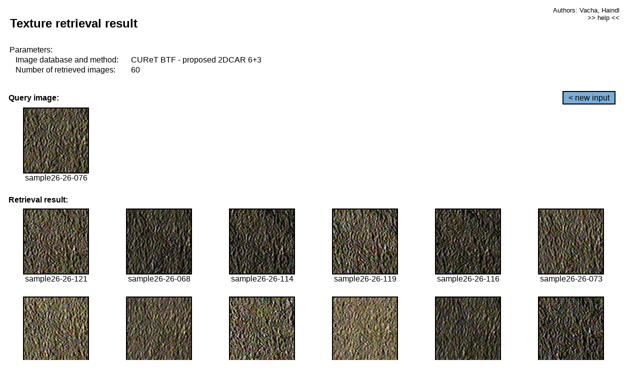

--- FILE ---
content_type: text/html;charset=UTF-8
request_url: http://cbir.utia.cas.cz/retrievalWebDemoCuret/RetrieveImages?database=0&database2=-1&input=2340&number=60&paging=17
body_size: 48804
content:


<!DOCTYPE HTML PUBLIC "-//W3C//DTD HTML 4.01 Transitional//EN"
"http://www.w3.org/TR/html4/loose.dtd">

<html>
  <head>
        <LINK REL="stylesheet" TYPE="text/css" HREF="retr.css">
    <meta http-equiv="Content-Type" content="text/html; charset=UTF-8">
    <title>Demonstration of MRF Illumination Invariants - http://ro.utia.cz/</title>
    <script>
     function toggleHelp() {
       var obj = document.getElementById('help');
	if (obj.style.display == 'none') {
          obj.style.display = 'block';
	} else {
          obj.style.display = 'none';
	}
     }
    </script>

  </head>
  <body>
     <div onclick="toggleHelp()" id="help" style="position:absolute; display:none; width:70%; height:70%; margin:5% 10%; auto; background-color:lightgray; border:1px solid darkgray; padding:2em;">
	<h1>Help</h1>
        <a href="#" style="display:block; position:absolute; top: 10px; right:10px; border:1px solid gray; padding: 2px 2px 2px 2px; text-decoration: none; color: black">x</a>
        <br>
        <p>This demonstration shows retrieval of similar textures, regardless illumination conditions.
        </p>
        
        <p>
           The CUReT texture database consists of images of 61 materials, each acquired under 92
           different illumination and viewpoint directions.
        </p>
        
        <p>
           Click on the image and system will find other similar images. The images
           are considered to be similar if the structure is similar,
           regardless colour or direction of illumination.
           The result images are ordered from left to right and than top to bottom.
           The first is image is the most similar and than dissimilarity increases.
        </p>
        <p>
           More details on algorithm of finding similar images can be found in the published
           <a href="./">articles</a>.
        </p>
        <br>
        <br>
        <br>
        <br>
        <br>
        <br>
        <br>
        <br>
        <br>
        version: October 22, 2009
 </div>
    
    <table border="0" cellpadding="3" width="98%">
      <tbody>
        <tr><td colspan="4">
            <h2>&nbsp;Texture retrieval result</h2>
          </td><td align="right" valign="top" colspan="2">
            <small><a href="./" class="authors">Authors: Vacha, Haindl</a></small><br>
            <small><a href="#" class="help" onclick="toggleHelp(); return false;">>> help <<</a></small>
        </td></tr>
        <!-- parameters -->
        <tr><td colspan="6">
            <table border="0" cellpadding="0" width="100%"><tbody>
                <tr><td>
                    &nbsp;Parameters:<br/>
                </td></tr>
                <tr><td nowrap>
                    &nbsp;&nbsp;&nbsp;&nbsp;Image database and method:&nbsp;
                  </td><td width="80%">
                    CUReT BTF - proposed 2DCAR 6+3
                  </td>
                  
                </tr>
                <tr><td nowrap>
                    &nbsp;&nbsp;&nbsp;&nbsp;Number of retrieved images:&nbsp;
                  </td><td>
                    60
                  </td>
                </tr>
            </tbody></table>
          </td>
        </tr>
        <tr><td colspan="6">
            <br/>
          </td>
        </tr>
        <!-- query image -->
        <tr><td colspan="5">
            <b>&nbsp;Query image:<br/></b>
            
          </td>
          <td align="right" class="tdbutton">
            <a href="ShowInput?database=0&database2=-1&number=60&paging=17" class="button">&lt; new input</a>
            &nbsp;
          </td>
        </tr>
        <tr><td align="center" valign="top">
            <img src="http://cbir.utia.cas.cz:80/retrievalDemo-data/e16-icip/texs/all/sample26-26-076.jpg" alt="sample26-26-076" title="Name:&nbsp;sample26-26-076,&#13;Number:&nbsp;2340,&#13;Class:&nbsp;sample26" class="texture"
                   
                   
              />
            <br/>sample26-26-076
            <br/><br/>
          </td>
        </tr>
        <!--tr><td colspan="6">
            <br/>
          </td>
        </tr-->
        <!-- result images -->
        
        <tr><td colspan="6">
            <b>&nbsp;Retrieval result:</b>
          </td>
          
        </tr>
        
        <tr>
          
          <td align="center" width="16.666666666666668%"
                    
                        valign="top"
                   
              >
            
            <a href="RetrieveImages?database=0&database2=-1&input=2364&number=60&paging=17">
              <img src="http://cbir.utia.cas.cz:80/retrievalDemo-data/e16-icip/texs/all/sample26-26-121.jpg" alt="sample26-26-121" title="Position:&nbsp;1,&#13;Name:&nbsp;sample26-26-121,&#13;Number:&nbsp;2364,&#13;Distance:&nbsp;322.54,&#13;Class:&nbsp;sample26" class="texture"
                   
                   
                   />
            </a>
            <div>sample26-26-121</div>
            &nbsp;
            
            
          </td>
          
          <td align="center" width="16.666666666666668%"
                    
                        valign="top"
                   
              >
            
            <a href="RetrieveImages?database=0&database2=-1&input=2337&number=60&paging=17">
              <img src="http://cbir.utia.cas.cz:80/retrievalDemo-data/e16-icip/texs/all/sample26-26-068.jpg" alt="sample26-26-068" title="Position:&nbsp;2,&#13;Name:&nbsp;sample26-26-068,&#13;Number:&nbsp;2337,&#13;Distance:&nbsp;325.211,&#13;Class:&nbsp;sample26" class="texture"
                   
                   
                   />
            </a>
            <div>sample26-26-068</div>
            &nbsp;
            
            
          </td>
          
          <td align="center" width="16.666666666666668%"
                    
                        valign="top"
                   
              >
            
            <a href="RetrieveImages?database=0&database2=-1&input=2360&number=60&paging=17">
              <img src="http://cbir.utia.cas.cz:80/retrievalDemo-data/e16-icip/texs/all/sample26-26-114.jpg" alt="sample26-26-114" title="Position:&nbsp;3,&#13;Name:&nbsp;sample26-26-114,&#13;Number:&nbsp;2360,&#13;Distance:&nbsp;332.845,&#13;Class:&nbsp;sample26" class="texture"
                   
                   
                   />
            </a>
            <div>sample26-26-114</div>
            &nbsp;
            
            
          </td>
          
          <td align="center" width="16.666666666666668%"
                    
                        valign="top"
                   
              >
            
            <a href="RetrieveImages?database=0&database2=-1&input=2363&number=60&paging=17">
              <img src="http://cbir.utia.cas.cz:80/retrievalDemo-data/e16-icip/texs/all/sample26-26-119.jpg" alt="sample26-26-119" title="Position:&nbsp;4,&#13;Name:&nbsp;sample26-26-119,&#13;Number:&nbsp;2363,&#13;Distance:&nbsp;333.704,&#13;Class:&nbsp;sample26" class="texture"
                   
                   
                   />
            </a>
            <div>sample26-26-119</div>
            &nbsp;
            
            
          </td>
          
          <td align="center" width="16.666666666666668%"
                    
                        valign="top"
                   
              >
            
            <a href="RetrieveImages?database=0&database2=-1&input=2361&number=60&paging=17">
              <img src="http://cbir.utia.cas.cz:80/retrievalDemo-data/e16-icip/texs/all/sample26-26-116.jpg" alt="sample26-26-116" title="Position:&nbsp;5,&#13;Name:&nbsp;sample26-26-116,&#13;Number:&nbsp;2361,&#13;Distance:&nbsp;334.795,&#13;Class:&nbsp;sample26" class="texture"
                   
                   
                   />
            </a>
            <div>sample26-26-116</div>
            &nbsp;
            
            
          </td>
          
          <td align="center" width="16.666666666666668%"
                    
                        valign="top"
                   
              >
            
            <a href="RetrieveImages?database=0&database2=-1&input=2339&number=60&paging=17">
              <img src="http://cbir.utia.cas.cz:80/retrievalDemo-data/e16-icip/texs/all/sample26-26-073.jpg" alt="sample26-26-073" title="Position:&nbsp;6,&#13;Name:&nbsp;sample26-26-073,&#13;Number:&nbsp;2339,&#13;Distance:&nbsp;335.37,&#13;Class:&nbsp;sample26" class="texture"
                   
                   
                   />
            </a>
            <div>sample26-26-073</div>
            &nbsp;
            
            
          </td>
          
          
          
        </tr>
        
        <tr>
          
          <td align="center" width="16.666666666666668%"
                    
                        valign="top"
                   
              >
            
            <a href="RetrieveImages?database=0&database2=-1&input=2343&number=60&paging=17">
              <img src="http://cbir.utia.cas.cz:80/retrievalDemo-data/e16-icip/texs/all/sample26-26-081.jpg" alt="sample26-26-081" title="Position:&nbsp;7,&#13;Name:&nbsp;sample26-26-081,&#13;Number:&nbsp;2343,&#13;Distance:&nbsp;335.372,&#13;Class:&nbsp;sample26" class="texture"
                   
                   
                   />
            </a>
            <div>sample26-26-081</div>
            &nbsp;
            
            
          </td>
          
          <td align="center" width="16.666666666666668%"
                    
                        valign="top"
                   
              >
            
            <a href="RetrieveImages?database=0&database2=-1&input=2308&number=60&paging=17">
              <img src="http://cbir.utia.cas.cz:80/retrievalDemo-data/e16-icip/texs/all/sample26-26-026.jpg" alt="sample26-26-026" title="Position:&nbsp;8,&#13;Name:&nbsp;sample26-26-026,&#13;Number:&nbsp;2308,&#13;Distance:&nbsp;338.256,&#13;Class:&nbsp;sample26" class="texture"
                   
                   
                   />
            </a>
            <div>sample26-26-026</div>
            &nbsp;
            
            
          </td>
          
          <td align="center" width="16.666666666666668%"
                    
                        valign="top"
                   
              >
            
            <a href="RetrieveImages?database=0&database2=-1&input=2383&number=60&paging=17">
              <img src="http://cbir.utia.cas.cz:80/retrievalDemo-data/e16-icip/texs/all/sample26-26-158.jpg" alt="sample26-26-158" title="Position:&nbsp;9,&#13;Name:&nbsp;sample26-26-158,&#13;Number:&nbsp;2383,&#13;Distance:&nbsp;338.73,&#13;Class:&nbsp;sample26" class="texture"
                   
                   
                   />
            </a>
            <div>sample26-26-158</div>
            &nbsp;
            
            
          </td>
          
          <td align="center" width="16.666666666666668%"
                    
                        valign="top"
                   
              >
            
            <a href="RetrieveImages?database=0&database2=-1&input=2315&number=60&paging=17">
              <img src="http://cbir.utia.cas.cz:80/retrievalDemo-data/e16-icip/texs/all/sample26-26-037.jpg" alt="sample26-26-037" title="Position:&nbsp;10,&#13;Name:&nbsp;sample26-26-037,&#13;Number:&nbsp;2315,&#13;Distance:&nbsp;341.657,&#13;Class:&nbsp;sample26" class="texture"
                   
                   
                   />
            </a>
            <div>sample26-26-037</div>
            &nbsp;
            
            
          </td>
          
          <td align="center" width="16.666666666666668%"
                    
                        valign="top"
                   
              >
            
            <a href="RetrieveImages?database=0&database2=-1&input=2302&number=60&paging=17">
              <img src="http://cbir.utia.cas.cz:80/retrievalDemo-data/e16-icip/texs/all/sample26-26-014.jpg" alt="sample26-26-014" title="Position:&nbsp;11,&#13;Name:&nbsp;sample26-26-014,&#13;Number:&nbsp;2302,&#13;Distance:&nbsp;343.751,&#13;Class:&nbsp;sample26" class="texture"
                   
                   
                   />
            </a>
            <div>sample26-26-014</div>
            &nbsp;
            
            
          </td>
          
          <td align="center" width="16.666666666666668%"
                    
                        valign="top"
                   
              >
            
            <a href="RetrieveImages?database=0&database2=-1&input=2379&number=60&paging=17">
              <img src="http://cbir.utia.cas.cz:80/retrievalDemo-data/e16-icip/texs/all/sample26-26-152.jpg" alt="sample26-26-152" title="Position:&nbsp;12,&#13;Name:&nbsp;sample26-26-152,&#13;Number:&nbsp;2379,&#13;Distance:&nbsp;343.788,&#13;Class:&nbsp;sample26" class="texture"
                   
                   
                   />
            </a>
            <div>sample26-26-152</div>
            &nbsp;
            
            
          </td>
          
          
          
        </tr>
        
        <tr>
          
          <td align="center" width="16.666666666666668%"
                    
                        valign="top"
                   
              >
            
            <a href="RetrieveImages?database=0&database2=-1&input=2359&number=60&paging=17">
              <img src="http://cbir.utia.cas.cz:80/retrievalDemo-data/e16-icip/texs/all/sample26-26-112.jpg" alt="sample26-26-112" title="Position:&nbsp;13,&#13;Name:&nbsp;sample26-26-112,&#13;Number:&nbsp;2359,&#13;Distance:&nbsp;344.504,&#13;Class:&nbsp;sample26" class="texture"
                   
                   
                   />
            </a>
            <div>sample26-26-112</div>
            &nbsp;
            
            
          </td>
          
          <td align="center" width="16.666666666666668%"
                    
                        valign="top"
                   
              >
            
            <a href="RetrieveImages?database=0&database2=-1&input=2367&number=60&paging=17">
              <img src="http://cbir.utia.cas.cz:80/retrievalDemo-data/e16-icip/texs/all/sample26-26-125.jpg" alt="sample26-26-125" title="Position:&nbsp;14,&#13;Name:&nbsp;sample26-26-125,&#13;Number:&nbsp;2367,&#13;Distance:&nbsp;344.593,&#13;Class:&nbsp;sample26" class="texture"
                   
                   
                   />
            </a>
            <div>sample26-26-125</div>
            &nbsp;
            
            
          </td>
          
          <td align="center" width="16.666666666666668%"
                    
                        valign="top"
                   
              >
            
            <a href="RetrieveImages?database=0&database2=-1&input=2336&number=60&paging=17">
              <img src="http://cbir.utia.cas.cz:80/retrievalDemo-data/e16-icip/texs/all/sample26-26-065.jpg" alt="sample26-26-065" title="Position:&nbsp;15,&#13;Name:&nbsp;sample26-26-065,&#13;Number:&nbsp;2336,&#13;Distance:&nbsp;346.225,&#13;Class:&nbsp;sample26" class="texture"
                   
                   
                   />
            </a>
            <div>sample26-26-065</div>
            &nbsp;
            
            
          </td>
          
          <td align="center" width="16.666666666666668%"
                    
                        valign="top"
                   
              >
            
            <a href="RetrieveImages?database=0&database2=-1&input=2345&number=60&paging=17">
              <img src="http://cbir.utia.cas.cz:80/retrievalDemo-data/e16-icip/texs/all/sample26-26-085.jpg" alt="sample26-26-085" title="Position:&nbsp;16,&#13;Name:&nbsp;sample26-26-085,&#13;Number:&nbsp;2345,&#13;Distance:&nbsp;348.117,&#13;Class:&nbsp;sample26" class="texture"
                   
                   
                   />
            </a>
            <div>sample26-26-085</div>
            &nbsp;
            
            
          </td>
          
          <td align="center" width="16.666666666666668%"
                    
                        valign="top"
                   
              >
            
            <a href="RetrieveImages?database=0&database2=-1&input=4501&number=60&paging=17">
              <img src="http://cbir.utia.cas.cz:80/retrievalDemo-data/e16-icip/texs/all/sample49-49-161.jpg" alt="sample49-49-161" title="Position:&nbsp;17,&#13;Name:&nbsp;sample49-49-161,&#13;Number:&nbsp;4501,&#13;Distance:&nbsp;348.414,&#13;Class:&nbsp;sample49" class="texture"
                   
                   
                   />
            </a>
            <div>sample49-49-161</div>
            &nbsp;
            
            
          </td>
          
          <td align="center" width="16.666666666666668%"
                    
                        valign="top"
                   
              >
            
            <a href="RetrieveImages?database=0&database2=-1&input=2380&number=60&paging=17">
              <img src="http://cbir.utia.cas.cz:80/retrievalDemo-data/e16-icip/texs/all/sample26-26-154.jpg" alt="sample26-26-154" title="Position:&nbsp;18,&#13;Name:&nbsp;sample26-26-154,&#13;Number:&nbsp;2380,&#13;Distance:&nbsp;349.785,&#13;Class:&nbsp;sample26" class="texture"
                   
                   
                   />
            </a>
            <div>sample26-26-154</div>
            &nbsp;
            
            
          </td>
          
          
          
        </tr>
        
        <tr>
          
          <td align="center" width="16.666666666666668%"
                    
                        valign="top"
                   
              >
            
            <a href="RetrieveImages?database=0&database2=-1&input=4505&number=60&paging=17">
              <img src="http://cbir.utia.cas.cz:80/retrievalDemo-data/e16-icip/texs/all/sample49-49-179.jpg" alt="sample49-49-179" title="Position:&nbsp;19,&#13;Name:&nbsp;sample49-49-179,&#13;Number:&nbsp;4505,&#13;Distance:&nbsp;350.858,&#13;Class:&nbsp;sample49" class="texture"
                   
                   
                   />
            </a>
            <div>sample49-49-179</div>
            &nbsp;
            
            
          </td>
          
          <td align="center" width="16.666666666666668%"
                    
                        valign="top"
                   
              >
            
            <a href="RetrieveImages?database=0&database2=-1&input=4507&number=60&paging=17">
              <img src="http://cbir.utia.cas.cz:80/retrievalDemo-data/e16-icip/texs/all/sample49-49-183.jpg" alt="sample49-49-183" title="Position:&nbsp;20,&#13;Name:&nbsp;sample49-49-183,&#13;Number:&nbsp;4507,&#13;Distance:&nbsp;351.352,&#13;Class:&nbsp;sample49" class="texture"
                   
                   
                   />
            </a>
            <div>sample49-49-183</div>
            &nbsp;
            
            
          </td>
          
          <td align="center" width="16.666666666666668%"
                    
                        valign="top"
                   
              >
            
            <a href="RetrieveImages?database=0&database2=-1&input=4499&number=60&paging=17">
              <img src="http://cbir.utia.cas.cz:80/retrievalDemo-data/e16-icip/texs/all/sample49-49-158.jpg" alt="sample49-49-158" title="Position:&nbsp;21,&#13;Name:&nbsp;sample49-49-158,&#13;Number:&nbsp;4499,&#13;Distance:&nbsp;351.471,&#13;Class:&nbsp;sample49" class="texture"
                   
                   
                   />
            </a>
            <div>sample49-49-158</div>
            &nbsp;
            
            
          </td>
          
          <td align="center" width="16.666666666666668%"
                    
                        valign="top"
                   
              >
            
            <a href="RetrieveImages?database=0&database2=-1&input=2306&number=60&paging=17">
              <img src="http://cbir.utia.cas.cz:80/retrievalDemo-data/e16-icip/texs/all/sample26-26-022.jpg" alt="sample26-26-022" title="Position:&nbsp;22,&#13;Name:&nbsp;sample26-26-022,&#13;Number:&nbsp;2306,&#13;Distance:&nbsp;351.507,&#13;Class:&nbsp;sample26" class="texture"
                   
                   
                   />
            </a>
            <div>sample26-26-022</div>
            &nbsp;
            
            
          </td>
          
          <td align="center" width="16.666666666666668%"
                    
                        valign="top"
                   
              >
            
            <a href="RetrieveImages?database=0&database2=-1&input=2342&number=60&paging=17">
              <img src="http://cbir.utia.cas.cz:80/retrievalDemo-data/e16-icip/texs/all/sample26-26-079.jpg" alt="sample26-26-079" title="Position:&nbsp;23,&#13;Name:&nbsp;sample26-26-079,&#13;Number:&nbsp;2342,&#13;Distance:&nbsp;351.551,&#13;Class:&nbsp;sample26" class="texture"
                   
                   
                   />
            </a>
            <div>sample26-26-079</div>
            &nbsp;
            
            
          </td>
          
          <td align="center" width="16.666666666666668%"
                    
                        valign="top"
                   
              >
            
            <a href="RetrieveImages?database=0&database2=-1&input=2322&number=60&paging=17">
              <img src="http://cbir.utia.cas.cz:80/retrievalDemo-data/e16-icip/texs/all/sample26-26-046.jpg" alt="sample26-26-046" title="Position:&nbsp;24,&#13;Name:&nbsp;sample26-26-046,&#13;Number:&nbsp;2322,&#13;Distance:&nbsp;351.589,&#13;Class:&nbsp;sample26" class="texture"
                   
                   
                   />
            </a>
            <div>sample26-26-046</div>
            &nbsp;
            
            
          </td>
          
          
          
        </tr>
        
        <tr>
          
          <td align="center" width="16.666666666666668%"
                    
                        valign="top"
                   
              >
            
            <a href="RetrieveImages?database=0&database2=-1&input=1382&number=60&paging=17">
              <img src="http://cbir.utia.cas.cz:80/retrievalDemo-data/e16-icip/texs/all/sample16-16-014.jpg" alt="sample16-16-014" title="Position:&nbsp;25,&#13;Name:&nbsp;sample16-16-014,&#13;Number:&nbsp;1382,&#13;Distance:&nbsp;352.401,&#13;Class:&nbsp;sample16" class="texture"
                   
                   
                   />
            </a>
            <div>sample16-16-014</div>
            &nbsp;
            
            
          </td>
          
          <td align="center" width="16.666666666666668%"
                    
                        valign="top"
                   
              >
            
            <a href="RetrieveImages?database=0&database2=-1&input=4479&number=60&paging=17">
              <img src="http://cbir.utia.cas.cz:80/retrievalDemo-data/e16-icip/texs/all/sample49-49-119.jpg" alt="sample49-49-119" title="Position:&nbsp;26,&#13;Name:&nbsp;sample49-49-119,&#13;Number:&nbsp;4479,&#13;Distance:&nbsp;352.598,&#13;Class:&nbsp;sample49" class="texture"
                   
                   
                   />
            </a>
            <div>sample49-49-119</div>
            &nbsp;
            
            
          </td>
          
          <td align="center" width="16.666666666666668%"
                    
                        valign="top"
                   
              >
            
            <a href="RetrieveImages?database=0&database2=-1&input=2347&number=60&paging=17">
              <img src="http://cbir.utia.cas.cz:80/retrievalDemo-data/e16-icip/texs/all/sample26-26-090.jpg" alt="sample26-26-090" title="Position:&nbsp;27,&#13;Name:&nbsp;sample26-26-090,&#13;Number:&nbsp;2347,&#13;Distance:&nbsp;352.897,&#13;Class:&nbsp;sample26" class="texture"
                   
                   
                   />
            </a>
            <div>sample26-26-090</div>
            &nbsp;
            
            
          </td>
          
          <td align="center" width="16.666666666666668%"
                    
                        valign="top"
                   
              >
            
            <a href="RetrieveImages?database=0&database2=-1&input=730&number=60&paging=17">
              <img src="http://cbir.utia.cas.cz:80/retrievalDemo-data/e16-icip/texs/all/sample08-08-165.jpg" alt="sample08-08-165" title="Position:&nbsp;28,&#13;Name:&nbsp;sample08-08-165,&#13;Number:&nbsp;730,&#13;Distance:&nbsp;353.57,&#13;Class:&nbsp;sample08" class="texture"
                   
                   
                   />
            </a>
            <div>sample08-08-165</div>
            &nbsp;
            
            
          </td>
          
          <td align="center" width="16.666666666666668%"
                    
                        valign="top"
                   
              >
            
            <a href="RetrieveImages?database=0&database2=-1&input=2318&number=60&paging=17">
              <img src="http://cbir.utia.cas.cz:80/retrievalDemo-data/e16-icip/texs/all/sample26-26-042.jpg" alt="sample26-26-042" title="Position:&nbsp;29,&#13;Name:&nbsp;sample26-26-042,&#13;Number:&nbsp;2318,&#13;Distance:&nbsp;354.806,&#13;Class:&nbsp;sample26" class="texture"
                   
                   
                   />
            </a>
            <div>sample26-26-042</div>
            &nbsp;
            
            
          </td>
          
          <td align="center" width="16.666666666666668%"
                    
                        valign="top"
                   
              >
            
            <a href="RetrieveImages?database=0&database2=-1&input=2382&number=60&paging=17">
              <img src="http://cbir.utia.cas.cz:80/retrievalDemo-data/e16-icip/texs/all/sample26-26-156.jpg" alt="sample26-26-156" title="Position:&nbsp;30,&#13;Name:&nbsp;sample26-26-156,&#13;Number:&nbsp;2382,&#13;Distance:&nbsp;356.564,&#13;Class:&nbsp;sample26" class="texture"
                   
                   
                   />
            </a>
            <div>sample26-26-156</div>
            &nbsp;
            
            
          </td>
          
          
          
        </tr>
        
        <tr>
          
          <td align="center" width="16.666666666666668%"
                    
                        valign="top"
                   
              >
            
            <a href="RetrieveImages?database=0&database2=-1&input=2325&number=60&paging=17">
              <img src="http://cbir.utia.cas.cz:80/retrievalDemo-data/e16-icip/texs/all/sample26-26-049.jpg" alt="sample26-26-049" title="Position:&nbsp;31,&#13;Name:&nbsp;sample26-26-049,&#13;Number:&nbsp;2325,&#13;Distance:&nbsp;357.492,&#13;Class:&nbsp;sample26" class="texture"
                   
                   
                   />
            </a>
            <div>sample26-26-049</div>
            &nbsp;
            
            
          </td>
          
          <td align="center" width="16.666666666666668%"
                    
                        valign="top"
                   
              >
            
            <a href="RetrieveImages?database=0&database2=-1&input=2351&number=60&paging=17">
              <img src="http://cbir.utia.cas.cz:80/retrievalDemo-data/e16-icip/texs/all/sample26-26-097.jpg" alt="sample26-26-097" title="Position:&nbsp;32,&#13;Name:&nbsp;sample26-26-097,&#13;Number:&nbsp;2351,&#13;Distance:&nbsp;358.164,&#13;Class:&nbsp;sample26" class="texture"
                   
                   
                   />
            </a>
            <div>sample26-26-097</div>
            &nbsp;
            
            
          </td>
          
          <td align="center" width="16.666666666666668%"
                    
                        valign="top"
                   
              >
            
            <a href="RetrieveImages?database=0&database2=-1&input=1386&number=60&paging=17">
              <img src="http://cbir.utia.cas.cz:80/retrievalDemo-data/e16-icip/texs/all/sample16-16-022.jpg" alt="sample16-16-022" title="Position:&nbsp;33,&#13;Name:&nbsp;sample16-16-022,&#13;Number:&nbsp;1386,&#13;Distance:&nbsp;358.277,&#13;Class:&nbsp;sample16" class="texture"
                   
                   
                   />
            </a>
            <div>sample16-16-022</div>
            &nbsp;
            
            
          </td>
          
          <td align="center" width="16.666666666666668%"
                    
                        valign="top"
                   
              >
            
            <a href="RetrieveImages?database=0&database2=-1&input=4418&number=60&paging=17">
              <img src="http://cbir.utia.cas.cz:80/retrievalDemo-data/e16-icip/texs/all/sample49-49-014.jpg" alt="sample49-49-014" title="Position:&nbsp;34,&#13;Name:&nbsp;sample49-49-014,&#13;Number:&nbsp;4418,&#13;Distance:&nbsp;358.71,&#13;Class:&nbsp;sample49" class="texture"
                   
                   
                   />
            </a>
            <div>sample49-49-014</div>
            &nbsp;
            
            
          </td>
          
          <td align="center" width="16.666666666666668%"
                    
                        valign="top"
                   
              >
            
            <a href="RetrieveImages?database=0&database2=-1&input=2385&number=60&paging=17">
              <img src="http://cbir.utia.cas.cz:80/retrievalDemo-data/e16-icip/texs/all/sample26-26-161.jpg" alt="sample26-26-161" title="Position:&nbsp;35,&#13;Name:&nbsp;sample26-26-161,&#13;Number:&nbsp;2385,&#13;Distance:&nbsp;359.244,&#13;Class:&nbsp;sample26" class="texture"
                   
                   
                   />
            </a>
            <div>sample26-26-161</div>
            &nbsp;
            
            
          </td>
          
          <td align="center" width="16.666666666666668%"
                    
                        valign="top"
                   
              >
            
            <a href="RetrieveImages?database=0&database2=-1&input=4480&number=60&paging=17">
              <img src="http://cbir.utia.cas.cz:80/retrievalDemo-data/e16-icip/texs/all/sample49-49-121.jpg" alt="sample49-49-121" title="Position:&nbsp;36,&#13;Name:&nbsp;sample49-49-121,&#13;Number:&nbsp;4480,&#13;Distance:&nbsp;359.296,&#13;Class:&nbsp;sample49" class="texture"
                   
                   
                   />
            </a>
            <div>sample49-49-121</div>
            &nbsp;
            
            
          </td>
          
          
          
        </tr>
        
        <tr>
          
          <td align="center" width="16.666666666666668%"
                    
                        valign="top"
                   
              >
            
            <a href="RetrieveImages?database=0&database2=-1&input=4463&number=60&paging=17">
              <img src="http://cbir.utia.cas.cz:80/retrievalDemo-data/e16-icip/texs/all/sample49-49-090.jpg" alt="sample49-49-090" title="Position:&nbsp;37,&#13;Name:&nbsp;sample49-49-090,&#13;Number:&nbsp;4463,&#13;Distance:&nbsp;359.383,&#13;Class:&nbsp;sample49" class="texture"
                   
                   
                   />
            </a>
            <div>sample49-49-090</div>
            &nbsp;
            
            
          </td>
          
          <td align="center" width="16.666666666666668%"
                    
                        valign="top"
                   
              >
            
            <a href="RetrieveImages?database=0&database2=-1&input=2366&number=60&paging=17">
              <img src="http://cbir.utia.cas.cz:80/retrievalDemo-data/e16-icip/texs/all/sample26-26-123.jpg" alt="sample26-26-123" title="Position:&nbsp;38,&#13;Name:&nbsp;sample26-26-123,&#13;Number:&nbsp;2366,&#13;Distance:&nbsp;359.452,&#13;Class:&nbsp;sample26" class="texture"
                   
                   
                   />
            </a>
            <div>sample26-26-123</div>
            &nbsp;
            
            
          </td>
          
          <td align="center" width="16.666666666666668%"
                    
                        valign="top"
                   
              >
            
            <a href="RetrieveImages?database=0&database2=-1&input=4498&number=60&paging=17">
              <img src="http://cbir.utia.cas.cz:80/retrievalDemo-data/e16-icip/texs/all/sample49-49-156.jpg" alt="sample49-49-156" title="Position:&nbsp;39,&#13;Name:&nbsp;sample49-49-156,&#13;Number:&nbsp;4498,&#13;Distance:&nbsp;359.522,&#13;Class:&nbsp;sample49" class="texture"
                   
                   
                   />
            </a>
            <div>sample49-49-156</div>
            &nbsp;
            
            
          </td>
          
          <td align="center" width="16.666666666666668%"
                    
                        valign="top"
                   
              >
            
            <a href="RetrieveImages?database=0&database2=-1&input=1388&number=60&paging=17">
              <img src="http://cbir.utia.cas.cz:80/retrievalDemo-data/e16-icip/texs/all/sample16-16-026.jpg" alt="sample16-16-026" title="Position:&nbsp;40,&#13;Name:&nbsp;sample16-16-026,&#13;Number:&nbsp;1388,&#13;Distance:&nbsp;359.708,&#13;Class:&nbsp;sample16" class="texture"
                   
                   
                   />
            </a>
            <div>sample16-16-026</div>
            &nbsp;
            
            
          </td>
          
          <td align="center" width="16.666666666666668%"
                    
                        valign="top"
                   
              >
            
            <a href="RetrieveImages?database=0&database2=-1&input=4502&number=60&paging=17">
              <img src="http://cbir.utia.cas.cz:80/retrievalDemo-data/e16-icip/texs/all/sample49-49-165.jpg" alt="sample49-49-165" title="Position:&nbsp;41,&#13;Name:&nbsp;sample49-49-165,&#13;Number:&nbsp;4502,&#13;Distance:&nbsp;359.873,&#13;Class:&nbsp;sample49" class="texture"
                   
                   
                   />
            </a>
            <div>sample49-49-165</div>
            &nbsp;
            
            
          </td>
          
          <td align="center" width="16.666666666666668%"
                    
                        valign="top"
                   
              >
            
            <a href="RetrieveImages?database=0&database2=-1&input=4504&number=60&paging=17">
              <img src="http://cbir.utia.cas.cz:80/retrievalDemo-data/e16-icip/texs/all/sample49-49-178.jpg" alt="sample49-49-178" title="Position:&nbsp;42,&#13;Name:&nbsp;sample49-49-178,&#13;Number:&nbsp;4504,&#13;Distance:&nbsp;360.643,&#13;Class:&nbsp;sample49" class="texture"
                   
                   
                   />
            </a>
            <div>sample49-49-178</div>
            &nbsp;
            
            
          </td>
          
          
          
        </tr>
        
        <tr>
          
          <td align="center" width="16.666666666666668%"
                    
                        valign="top"
                   
              >
            
            <a href="RetrieveImages?database=0&database2=-1&input=2304&number=60&paging=17">
              <img src="http://cbir.utia.cas.cz:80/retrievalDemo-data/e16-icip/texs/all/sample26-26-017.jpg" alt="sample26-26-017" title="Position:&nbsp;43,&#13;Name:&nbsp;sample26-26-017,&#13;Number:&nbsp;2304,&#13;Distance:&nbsp;361.197,&#13;Class:&nbsp;sample26" class="texture"
                   
                   
                   />
            </a>
            <div>sample26-26-017</div>
            &nbsp;
            
            
          </td>
          
          <td align="center" width="16.666666666666668%"
                    
                        valign="top"
                   
              >
            
            <a href="RetrieveImages?database=0&database2=-1&input=4488&number=60&paging=17">
              <img src="http://cbir.utia.cas.cz:80/retrievalDemo-data/e16-icip/texs/all/sample49-49-136.jpg" alt="sample49-49-136" title="Position:&nbsp;44,&#13;Name:&nbsp;sample49-49-136,&#13;Number:&nbsp;4488,&#13;Distance:&nbsp;361.287,&#13;Class:&nbsp;sample49" class="texture"
                   
                   
                   />
            </a>
            <div>sample49-49-136</div>
            &nbsp;
            
            
          </td>
          
          <td align="center" width="16.666666666666668%"
                    
                        valign="top"
                   
              >
            
            <a href="RetrieveImages?database=0&database2=-1&input=2327&number=60&paging=17">
              <img src="http://cbir.utia.cas.cz:80/retrievalDemo-data/e16-icip/texs/all/sample26-26-051.jpg" alt="sample26-26-051" title="Position:&nbsp;45,&#13;Name:&nbsp;sample26-26-051,&#13;Number:&nbsp;2327,&#13;Distance:&nbsp;361.355,&#13;Class:&nbsp;sample26" class="texture"
                   
                   
                   />
            </a>
            <div>sample26-26-051</div>
            &nbsp;
            
            
          </td>
          
          <td align="center" width="16.666666666666668%"
                    
                        valign="top"
                   
              >
            
            <a href="RetrieveImages?database=0&database2=-1&input=4424&number=60&paging=17">
              <img src="http://cbir.utia.cas.cz:80/retrievalDemo-data/e16-icip/texs/all/sample49-49-026.jpg" alt="sample49-49-026" title="Position:&nbsp;46,&#13;Name:&nbsp;sample49-49-026,&#13;Number:&nbsp;4424,&#13;Distance:&nbsp;361.489,&#13;Class:&nbsp;sample49" class="texture"
                   
                   
                   />
            </a>
            <div>sample49-49-026</div>
            &nbsp;
            
            
          </td>
          
          <td align="center" width="16.666666666666668%"
                    
                        valign="top"
                   
              >
            
            <a href="RetrieveImages?database=0&database2=-1&input=2439&number=60&paging=17">
              <img src="http://cbir.utia.cas.cz:80/retrievalDemo-data/e16-icip/texs/all/sample27-27-090.jpg" alt="sample27-27-090" title="Position:&nbsp;47,&#13;Name:&nbsp;sample27-27-090,&#13;Number:&nbsp;2439,&#13;Distance:&nbsp;361.492,&#13;Class:&nbsp;sample27" class="texture"
                   
                   
                   />
            </a>
            <div>sample27-27-090</div>
            &nbsp;
            
            
          </td>
          
          <td align="center" width="16.666666666666668%"
                    
                        valign="top"
                   
              >
            
            <a href="RetrieveImages?database=0&database2=-1&input=4422&number=60&paging=17">
              <img src="http://cbir.utia.cas.cz:80/retrievalDemo-data/e16-icip/texs/all/sample49-49-022.jpg" alt="sample49-49-022" title="Position:&nbsp;48,&#13;Name:&nbsp;sample49-49-022,&#13;Number:&nbsp;4422,&#13;Distance:&nbsp;361.537,&#13;Class:&nbsp;sample49" class="texture"
                   
                   
                   />
            </a>
            <div>sample49-49-022</div>
            &nbsp;
            
            
          </td>
          
          
          
        </tr>
        
        <tr>
          
          <td align="center" width="16.666666666666668%"
                    
                        valign="top"
                   
              >
            
            <a href="RetrieveImages?database=0&database2=-1&input=4482&number=60&paging=17">
              <img src="http://cbir.utia.cas.cz:80/retrievalDemo-data/e16-icip/texs/all/sample49-49-123.jpg" alt="sample49-49-123" title="Position:&nbsp;49,&#13;Name:&nbsp;sample49-49-123,&#13;Number:&nbsp;4482,&#13;Distance:&nbsp;361.561,&#13;Class:&nbsp;sample49" class="texture"
                   
                   
                   />
            </a>
            <div>sample49-49-123</div>
            &nbsp;
            
            
          </td>
          
          <td align="center" width="16.666666666666668%"
                    
                        valign="top"
                   
              >
            
            <a href="RetrieveImages?database=0&database2=-1&input=4456&number=60&paging=17">
              <img src="http://cbir.utia.cas.cz:80/retrievalDemo-data/e16-icip/texs/all/sample49-49-076.jpg" alt="sample49-49-076" title="Position:&nbsp;50,&#13;Name:&nbsp;sample49-49-076,&#13;Number:&nbsp;4456,&#13;Distance:&nbsp;361.574,&#13;Class:&nbsp;sample49" class="texture"
                   
                   
                   />
            </a>
            <div>sample49-49-076</div>
            &nbsp;
            
            
          </td>
          
          <td align="center" width="16.666666666666668%"
                    
                        valign="top"
                   
              >
            
            <a href="RetrieveImages?database=0&database2=-1&input=2417&number=60&paging=17">
              <img src="http://cbir.utia.cas.cz:80/retrievalDemo-data/e16-icip/texs/all/sample27-27-049.jpg" alt="sample27-27-049" title="Position:&nbsp;51,&#13;Name:&nbsp;sample27-27-049,&#13;Number:&nbsp;2417,&#13;Distance:&nbsp;361.591,&#13;Class:&nbsp;sample27" class="texture"
                   
                   
                   />
            </a>
            <div>sample27-27-049</div>
            &nbsp;
            
            
          </td>
          
          <td align="center" width="16.666666666666668%"
                    
                        valign="top"
                   
              >
            
            <a href="RetrieveImages?database=0&database2=-1&input=2312&number=60&paging=17">
              <img src="http://cbir.utia.cas.cz:80/retrievalDemo-data/e16-icip/texs/all/sample26-26-033.jpg" alt="sample26-26-033" title="Position:&nbsp;52,&#13;Name:&nbsp;sample26-26-033,&#13;Number:&nbsp;2312,&#13;Distance:&nbsp;361.956,&#13;Class:&nbsp;sample26" class="texture"
                   
                   
                   />
            </a>
            <div>sample26-26-033</div>
            &nbsp;
            
            
          </td>
          
          <td align="center" width="16.666666666666668%"
                    
                        valign="top"
                   
              >
            
            <a href="RetrieveImages?database=0&database2=-1&input=2349&number=60&paging=17">
              <img src="http://cbir.utia.cas.cz:80/retrievalDemo-data/e16-icip/texs/all/sample26-26-094.jpg" alt="sample26-26-094" title="Position:&nbsp;53,&#13;Name:&nbsp;sample26-26-094,&#13;Number:&nbsp;2349,&#13;Distance:&nbsp;362.434,&#13;Class:&nbsp;sample26" class="texture"
                   
                   
                   />
            </a>
            <div>sample26-26-094</div>
            &nbsp;
            
            
          </td>
          
          <td align="center" width="16.666666666666668%"
                    
                        valign="top"
                   
              >
            
            <a href="RetrieveImages?database=0&database2=-1&input=2389&number=60&paging=17">
              <img src="http://cbir.utia.cas.cz:80/retrievalDemo-data/e16-icip/texs/all/sample26-26-179.jpg" alt="sample26-26-179" title="Position:&nbsp;54,&#13;Name:&nbsp;sample26-26-179,&#13;Number:&nbsp;2389,&#13;Distance:&nbsp;363.014,&#13;Class:&nbsp;sample26" class="texture"
                   
                   
                   />
            </a>
            <div>sample26-26-179</div>
            &nbsp;
            
            
          </td>
          
          
          
        </tr>
        
        <tr>
          
          <td align="center" width="16.666666666666668%"
                    
                        valign="top"
                   
              >
            
            <a href="RetrieveImages?database=0&database2=-1&input=4483&number=60&paging=17">
              <img src="http://cbir.utia.cas.cz:80/retrievalDemo-data/e16-icip/texs/all/sample49-49-125.jpg" alt="sample49-49-125" title="Position:&nbsp;55,&#13;Name:&nbsp;sample49-49-125,&#13;Number:&nbsp;4483,&#13;Distance:&nbsp;363.172,&#13;Class:&nbsp;sample49" class="texture"
                   
                   
                   />
            </a>
            <div>sample49-49-125</div>
            &nbsp;
            
            
          </td>
          
          <td align="center" width="16.666666666666668%"
                    
                        valign="top"
                   
              >
            
            <a href="RetrieveImages?database=0&database2=-1&input=1006&number=60&paging=17">
              <img src="http://cbir.utia.cas.cz:80/retrievalDemo-data/e16-icip/texs/all/sample11-11-165.jpg" alt="sample11-11-165" title="Position:&nbsp;56,&#13;Name:&nbsp;sample11-11-165,&#13;Number:&nbsp;1006,&#13;Distance:&nbsp;363.178,&#13;Class:&nbsp;sample11" class="texture"
                   
                   
                   />
            </a>
            <div>sample11-11-165</div>
            &nbsp;
            
            
          </td>
          
          <td align="center" width="16.666666666666668%"
                    
                        valign="top"
                   
              >
            
            <a href="RetrieveImages?database=0&database2=-1&input=4428&number=60&paging=17">
              <img src="http://cbir.utia.cas.cz:80/retrievalDemo-data/e16-icip/texs/all/sample49-49-033.jpg" alt="sample49-49-033" title="Position:&nbsp;57,&#13;Name:&nbsp;sample49-49-033,&#13;Number:&nbsp;4428,&#13;Distance:&nbsp;363.247,&#13;Class:&nbsp;sample49" class="texture"
                   
                   
                   />
            </a>
            <div>sample49-49-033</div>
            &nbsp;
            
            
          </td>
          
          <td align="center" width="16.666666666666668%"
                    
                        valign="top"
                   
              >
            
            <a href="RetrieveImages?database=0&database2=-1&input=4461&number=60&paging=17">
              <img src="http://cbir.utia.cas.cz:80/retrievalDemo-data/e16-icip/texs/all/sample49-49-085.jpg" alt="sample49-49-085" title="Position:&nbsp;58,&#13;Name:&nbsp;sample49-49-085,&#13;Number:&nbsp;4461,&#13;Distance:&nbsp;363.502,&#13;Class:&nbsp;sample49" class="texture"
                   
                   
                   />
            </a>
            <div>sample49-49-085</div>
            &nbsp;
            
            
          </td>
          
          <td align="center" width="16.666666666666668%"
                    
                        valign="top"
                   
              >
            
            <a href="RetrieveImages?database=0&database2=-1&input=2301&number=60&paging=17">
              <img src="http://cbir.utia.cas.cz:80/retrievalDemo-data/e16-icip/texs/all/sample26-26-011.jpg" alt="sample26-26-011" title="Position:&nbsp;59,&#13;Name:&nbsp;sample26-26-011,&#13;Number:&nbsp;2301,&#13;Distance:&nbsp;363.794,&#13;Class:&nbsp;sample26" class="texture"
                   
                   
                   />
            </a>
            <div>sample26-26-011</div>
            &nbsp;
            
            
          </td>
          
          <td align="center" width="16.666666666666668%"
                    
                        valign="top"
                   
              >
            
            <a href="RetrieveImages?database=0&database2=-1&input=2370&number=60&paging=17">
              <img src="http://cbir.utia.cas.cz:80/retrievalDemo-data/e16-icip/texs/all/sample26-26-131.jpg" alt="sample26-26-131" title="Position:&nbsp;60,&#13;Name:&nbsp;sample26-26-131,&#13;Number:&nbsp;2370,&#13;Distance:&nbsp;364.014,&#13;Class:&nbsp;sample26" class="texture"
                   
                   
                   />
            </a>
            <div>sample26-26-131</div>
            &nbsp;
            
            
          </td>
          
          
          
        </tr>
        
      </tbody>
    </table>

  </body>
</html>
